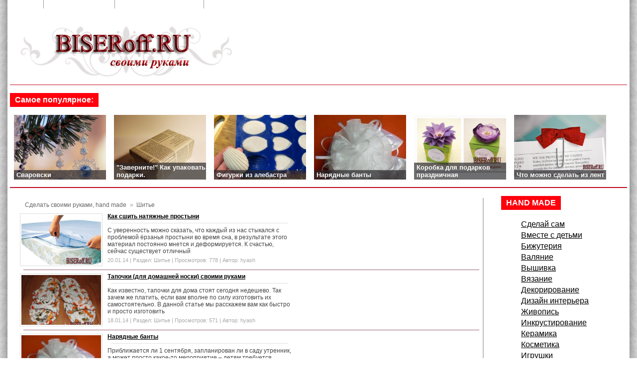

--- FILE ---
content_type: text/html; charset=windows-1251;
request_url: http://biseroff.ru/user/Ksenya/shitie
body_size: 6253
content:
<!DOCTYPE html PUBLIC "-//W3C//DTD XHTML 1.0 Transitional//EN" "http://www.w3.org/TR/xhtml1/DTD/xhtml1-transitional.dtd">
<html xmlns="http://www.w3.org/1999/xhtml">
<head>

<meta http-equiv="Content-Type" content="text/html; charset=windows-1251" />
<title>Шитье</title>
<meta name="description" content="Шитье" />
<meta name="keywords" content="Шитье" />
<link rel="alternate" type="application/rss+xml" title="" href="http://biseroff.ru/shitie/rss.xml" />
<script type="text/javascript" src="/engine/classes/min/jquery183.js"></script>
<script type="text/javascript" src="http://ajax.googleapis.com/ajax/libs/webfont/1/webfont.js"></script>
<script type="text/javascript" src="/engine/editor/scripts/webfont.js"></script>
<link media="screen" href="/engine/editor/css/default.css" type="text/css" rel="stylesheet" />
<style type="text/css" media="all">@import url(/templates/BeautyWoman/css/style.css);</style>
<style type="text/css" media="all">@import url(/templates/BeautyWoman/css/engine.css);</style>
<script type="text/javascript" src="/templates/BeautyWoman/js/active.js"></script>
</head>
<body id="bg">
<div id="loading-layer" style="display:none">Загрузка. Пожалуйста, подождите...</div>
<script type="text/javascript">
<!--
var dle_root       = '/';
var dle_admin      = '';
var dle_login_hash = '';
var dle_group      = 5;
var dle_skin       = 'BeautyWoman';
var dle_wysiwyg    = '1';
var quick_wysiwyg  = '0';
var dle_act_lang   = ["Да", "Нет", "Ввод", "Отмена", "Сохранить", "Удалить"];
var menu_short     = 'Быстрое редактирование';
var menu_full      = 'Полное редактирование';
var menu_profile   = 'Просмотр профиля';
var menu_send      = 'Отправить сообщение';
var menu_uedit     = 'Админцентр';
var dle_info       = 'Информация';
var dle_confirm    = 'Подтверждение';
var dle_prompt     = 'Ввод информации';
var dle_req_field  = 'Заполните все необходимые поля';
var dle_del_agree  = 'Вы действительно хотите удалить? Данное действие невозможно будет отменить';
var dle_spam_agree = 'Вы действительно хотите отметить пользователя как спамера? Это приведет к удалению всех его комментариев';
var dle_complaint  = 'Укажите текст вашей жалобы для администрации:';
var dle_big_text   = 'Выделен слишком большой участок текста.';
var dle_orfo_title = 'Укажите комментарий для администрации к найденной ошибке на странице';
var dle_p_send     = 'Отправить';
var dle_p_send_ok  = 'Уведомление успешно отправлено';
var dle_save_ok    = 'Изменения успешно сохранены. Обновить страницу?';
var dle_del_news   = 'Удалить статью';
var allow_dle_delete_news   = false;
var dle_search_delay   = false;
var dle_search_value   = '';
$(function(){
	FastSearch();
});
//-->
</script>
<div class="header2">

	<div style="clear: both;"></div>
    <div class="header"><a href="/" class="logo"></a><div style="clear: both;"></div>
    <!--Мини-меню-->
    <div class="mini-top" >
        <a href="/">Главная</a>
        <a href="/?do=feedback">Обратная связь</a>
        <a href="/" title="" onClick="window.external.AddFavorite(this.href, this.title); return false;" rel="sidebar">Добавить в закладки</a>
        <a onclick="this.style.behavior='url(#default#homepage)';this.setHomePage('#');" href="#" style="border-right:none;">Сделать стартовой</a>
    </div>

    <!--//blockvar2//-->
<!--//blockvar3//-->

    </div>
    <div class="page">

 	    <div class="title-block"> <h3>Самое популярное:</h3><div style="clear: both;"></div>
            <div class="bg2-osn">
<div class="bg2">
    <a href="http://biseroff.ru/valanie/1-post1.html" class="tip-bottom item" >
	    <img width="195" src="http://3.bp.blogspot.com/-HRTu3MiQBVs/Up_s9Cog99I/AAAAAAAAGAU/VCJe4g-yspg/s400/Snezhinki.jpg" alt="Сваровски" />
		    <span class="tt opacity"><h2><b>Сваровски</b></h2></span>
	</a>
</div>
</div><div class="bg2-osn">
<div class="bg2">
    <a href="http://biseroff.ru/dekor/2-post2.html" class="tip-bottom item" >
	    <img width="195" src="http://cs3.livemaster.ru/zhurnalfoto/4/8/1/131208030119.jpg" alt=""Заверните!" Как упаковать подарки." />
		    <span class="tt opacity"><h2><b>"Заверните!" Как упаковать подарки.</b></h2></span>
	</a>
</div>
</div><div class="bg2-osn">
<div class="bg2">
    <a href="http://biseroff.ru/games/182-figurki-iz-alebastra.html" class="tip-bottom item" >
	    <img width="195" src="http://biseroff.ru/uploads/posts/2014-01/thumbs/1390241397_f4.jpg" alt="Фигурки из алебастра" />
		    <span class="tt opacity"><h2><b>Фигурки из алебастра</b></h2></span>
	</a>
</div>
</div><div class="bg2-osn">
<div class="bg2">
    <a href="http://biseroff.ru/flowers/161-naryadnye-banty.html" class="tip-bottom item" >
	    <img width="195" src="http://biseroff.ru/uploads/posts/2014-01/1389983915_b1.jpg" alt="Нарядные банты" />
		    <span class="tt opacity"><h2><b>Нарядные банты</b></h2></span>
	</a>
</div>
</div><div class="bg2-osn">
<div class="bg2">
    <a href="http://biseroff.ru/paper/79-korobka-dlya-podarkov-prazdnichnaya.html" class="tip-bottom item" >
	    <img width="195" src="http://biseroff.ru/uploads/posts/2014-01/thumbs/1389181277_u8.jpg" alt="Коробка для подарков праздничная" />
		    <span class="tt opacity"><h2><b>Коробка для подарков праздничная</b></h2></span>
	</a>
</div>
</div><div class="bg2-osn">
<div class="bg2">
    <a href="http://biseroff.ru/dekor/104-chto-mozhno-sdelat-iz-lent.html" class="tip-bottom item" >
	    <img width="195" src="http://biseroff.ru/uploads/posts/2014-01/1389355903_skrepki.jpg" alt="Что можно сделать из лент" />
		    <span class="tt opacity"><h2><b>Что можно сделать из лент</b></h2></span>
	</a>
</div>
</div>
        </div>
        <div style="clear: both;"></div>
    <!--Контент-->
    <div class="main">

    <!--Левая колонка-->
    <div class="leftkol">
	    <div class="seedbar"><span id="dle-speedbar"><span itemscope itemtype="http://data-vocabulary.org/Breadcrumb"><a href="http://biseroff.ru/" itemprop="url"><span itemprop="title">Сделать своими руками, hand made</span></a></span> &raquo; <span itemscope itemtype="http://data-vocabulary.org/Breadcrumb"><a href="http://biseroff.ru/shitie/" itemprop="url"><span itemprop="title">Шитье</span></a></span></span></div>
	    <div id='dle-content'><div class="shortstory-l">
    <div class="image short10" style=" overflow:hidden; height:100px;">
	    <a href="http://biseroff.ru/shitie/176-kak-sshit-natyazhnye-prostyni.html">
		    <img src="/uploads/posts/2014-01/1390238519_prostynyanarezinkebaby_l_0.jpg" alt="Как сшить натяжные простыни">
		</a>
	</div>
</div>
<div class="shortstory-r">
    <div class="title-short">
	    <h2><a href="http://biseroff.ru/shitie/176-kak-sshit-natyazhnye-prostyni.html">Как сшить натяжные простыни</a></h2>
	</div>
	<div class="lie"></div>
С уверенность можно сказать, что каждый из нас стыкался с проблемой ёрзанья простыни во время сна, в результате этого материал постоянно мнется и деформируется. К счастью, сейчас существует отличный
<div class="cate-date">20.01.14 | Раздел: <a href="http://biseroff.ru/shitie/">Шитье</a> | Просмотров: 778 | Автор: <a onclick="ShowProfile('hyash', 'http://biseroff.ru/user/hyash/', '0'); return false;" href="http://biseroff.ru/user/hyash/">hyash</a> </div>
</div>
<div style="clear:both;"></div>
<div class="lie2"></div><div class="shortstory-l">
    <div class="image short10" style=" overflow:hidden; height:100px;">
	    <a href="http://biseroff.ru/shitie/165-tapochki-dlya-domashney-noski-svoimi-rukami.html">
		    <img src="/uploads/posts/2014-01/thumbs/1390075451_rp25118_large.jpg" alt="Тапочки (для домашней носки) своими руками">
		</a>
	</div>
</div>
<div class="shortstory-r">
    <div class="title-short">
	    <h2><a href="http://biseroff.ru/shitie/165-tapochki-dlya-domashney-noski-svoimi-rukami.html">Тапочки (для домашней носки) своими руками</a></h2>
	</div>
	<div class="lie"></div>
Как известно, тапочки для дома стоят сегодня недешево. Так зачем же платить, если вам вполне по силу изготовить их самостоятельно. В данной статье мы расскажем вам как быстро и просто изготовить
<div class="cate-date">18.01.14 | Раздел: <a href="http://biseroff.ru/shitie/">Шитье</a> | Просмотров: 571 | Автор: <a onclick="ShowProfile('hyash', 'http://biseroff.ru/user/hyash/', '0'); return false;" href="http://biseroff.ru/user/hyash/">hyash</a> </div>
</div>
<div style="clear:both;"></div>
<div class="lie2"></div><div class="shortstory-l">
    <div class="image short10" style=" overflow:hidden; height:100px;">
	    <a href="http://biseroff.ru/flowers/161-naryadnye-banty.html">
		    <img src="/uploads/posts/2014-01/1389983915_b1.jpg" alt="Нарядные банты">
		</a>
	</div>
</div>
<div class="shortstory-r">
    <div class="title-short">
	    <h2><a href="http://biseroff.ru/flowers/161-naryadnye-banty.html">Нарядные банты</a></h2>
	</div>
	<div class="lie"></div>
Приближается ли 1 сентября, запланирован ли в саду утренник, а может просто какое-то мероприятие – детям требуется парадная форма, а значит, девочкам нужны праздничные банты. И перед мамами встает
<div class="cate-date">17.01.14 | Раздел: <a href="http://biseroff.ru/flowers/">Цветы</a>, <a href="http://biseroff.ru/shitie/">Шитье</a>, <a href="http://biseroff.ru/bishuterua/">Бижутерия</a> | Просмотров: 5942 | Автор: <a onclick="ShowProfile('Annushka', 'http://biseroff.ru/user/Annushka/', '0'); return false;" href="http://biseroff.ru/user/Annushka/">Annushka</a> </div>
</div>
<div style="clear:both;"></div>
<div class="lie2"></div><div class="shortstory-l">
    <div class="image short10" style=" overflow:hidden; height:100px;">
	    <a href="http://biseroff.ru/vishivka/129-oformlenie-vyshivok-v-ramkah-delaem-ramki-iz-tkani.html">
		    <img src="/uploads/posts/2014-01/1389694254_lfvl59bzo6a.jpg" alt="Оформление вышивок в рамках. Делаем рамки из ткани.">
		</a>
	</div>
</div>
<div class="shortstory-r">
    <div class="title-short">
	    <h2><a href="http://biseroff.ru/vishivka/129-oformlenie-vyshivok-v-ramkah-delaem-ramki-iz-tkani.html">Оформление вышивок в рамках. Делаем рамки из ткани.</a></h2>
	</div>
	<div class="lie"></div>
Оформлять вышивку в рамку — очень важное и милое занятие. Необходимо только правильно подобрать багет, натянуть вышивку и определиться, нужно  применять стекло, или нет. Чтобы это сделать имеются
<div class="cate-date">14.01.14 | Раздел: <a href="http://biseroff.ru/vishivka/">Вышивка</a>, <a href="http://biseroff.ru/shitie/">Шитье</a>, <a href="http://biseroff.ru/yourself/">Сделай сам</a> | Просмотров: 663 | Автор: <a onclick="ShowProfile('hyash', 'http://biseroff.ru/user/hyash/', '0'); return false;" href="http://biseroff.ru/user/hyash/">hyash</a> </div>
</div>
<div style="clear:both;"></div>
<div class="lie2"></div><div class="shortstory-l">
    <div class="image short10" style=" overflow:hidden; height:100px;">
	    <a href="http://biseroff.ru/shitie/126-kak-sshit-palto-samoy.html">
		    <img src="/uploads/posts/2014-01/thumbs/1389622917_kak-shyti-palto1.jpg" alt="Как сшить пальто самой">
		</a>
	</div>
</div>
<div class="shortstory-r">
    <div class="title-short">
	    <h2><a href="http://biseroff.ru/shitie/126-kak-sshit-palto-samoy.html">Как сшить пальто самой</a></h2>
	</div>
	<div class="lie"></div>
С приближением зимних месяцев многие представительницы слабого пола сталкиваются с проблемой верхней одежды. И дело здесь не в том, что нечего одеть. Сегодня российские магазины забиты всевозможными
<div class="cate-date">13.01.14 | Раздел: <a href="http://biseroff.ru/shitie/">Шитье</a> | Просмотров: 1578 | Автор: <a onclick="ShowProfile('hyash', 'http://biseroff.ru/user/hyash/', '0'); return false;" href="http://biseroff.ru/user/hyash/">hyash</a> </div>
</div>
<div style="clear:both;"></div>
<div class="lie2"></div><div class="shortstory-l">
    <div class="image short10" style=" overflow:hidden; height:100px;">
	    <a href="http://biseroff.ru/shitie/107-koshelek-piramidka.html">
		    <img src="/uploads/posts/2014-01/thumbs/1389366948_k1.jpg" alt="Кошелек-пирамидка">
		</a>
	</div>
</div>
<div class="shortstory-r">
    <div class="title-short">
	    <h2><a href="http://biseroff.ru/shitie/107-koshelek-piramidka.html">Кошелек-пирамидка</a></h2>
	</div>
	<div class="lie"></div>
&nbsp; Здравствуйте! Сегодня я рас­ска­жу о том, как можно сшить кошелек необычной формы. Для начала давайте подготовим все необходимые материалы:  	ткань основная и подкладочная; 	ватин; 	мол­ния;
<div class="cate-date">10.01.14 | Раздел: <a href="http://biseroff.ru/shitie/">Шитье</a> | Просмотров: 646 | Автор: <a onclick="ShowProfile('Mar_Ya_Iskusnitsa', 'http://biseroff.ru/user/Mar_Ya_Iskusnitsa/', '0'); return false;" href="http://biseroff.ru/user/Mar_Ya_Iskusnitsa/">Mar_Ya_Iskusnitsa</a> </div>
</div>
<div style="clear:both;"></div>
<div class="lie2"></div><div class="shortstory-l">
    <div class="image short10" style=" overflow:hidden; height:100px;">
	    <a href="http://biseroff.ru/dekor/100-novogodnyaya-snezhinka.html">
		    <img src="/uploads/posts/2014-01/1389285992_f6.jpg" alt="Новогодняя снежинка">
		</a>
	</div>
</div>
<div class="shortstory-r">
    <div class="title-short">
	    <h2><a href="http://biseroff.ru/dekor/100-novogodnyaya-snezhinka.html">Новогодняя снежинка</a></h2>
	</div>
	<div class="lie"></div>
Какой новогодний праздник без снега. Но, раз уж погода нас не балует в этом году снегом, то все в наших руках. Давайте сделаем снег сами и украсим им наши дома в новогодний период. Ту снежинку,
<div class="cate-date">09.01.14 | Раздел: <a href="http://biseroff.ru/dekor/">Декорирование</a>, <a href="http://biseroff.ru/shitie/">Шитье</a>, <a href="http://biseroff.ru/deti/">Вместе с детьми</a> | Просмотров: 406 | Автор: <a onclick="ShowProfile('Annushka', 'http://biseroff.ru/user/Annushka/', '0'); return false;" href="http://biseroff.ru/user/Annushka/">Annushka</a> </div>
</div>
<div style="clear:both;"></div>
<div class="lie2"></div><div class="shortstory-l">
    <div class="image short10" style=" overflow:hidden; height:100px;">
	    <a href="http://biseroff.ru/vishivka/78-vykroyka-zvezdy-iz-tkani-kak-sshit.html">
		    <img src="/uploads/posts/2014-01/1389128387_ze_10.jpg" alt="Выкройка звезды из ткани, как сшить.">
		</a>
	</div>
</div>
<div class="shortstory-r">
    <div class="title-short">
	    <h2><a href="http://biseroff.ru/vishivka/78-vykroyka-zvezdy-iz-tkani-kak-sshit.html">Выкройка звезды из ткани, как сшить.</a></h2>
	</div>
	<div class="lie"></div>
Сегодня мы будем учиться создавать мягкие новогодние игрушки. Делать это мы будем на примере звездочки из ткани. Для начала следует подобрать цвета самого материала, из которого мы будем шить. Но об
<div class="cate-date">07.01.14 | Раздел: <a href="http://biseroff.ru/vishivka/">Вышивка</a>, <a href="http://biseroff.ru/shitie/">Шитье</a> | Просмотров: 1965 | Автор: <a onclick="ShowProfile('hyash', 'http://biseroff.ru/user/hyash/', '0'); return false;" href="http://biseroff.ru/user/hyash/">hyash</a> </div>
</div>
<div style="clear:both;"></div>
<div class="lie2"></div><div class="shortstory-l">
    <div class="image short10" style=" overflow:hidden; height:100px;">
	    <a href="http://biseroff.ru/games/32-novogodniy-zaychik.html">
		    <img src="/uploads/posts/2013-12/1387471307_z20.jpg" alt="Новогодний зайчик">
		</a>
	</div>
</div>
<div class="shortstory-r">
    <div class="title-short">
	    <h2><a href="http://biseroff.ru/games/32-novogodniy-zaychik.html">Новогодний зайчик</a></h2>
	</div>
	<div class="lie"></div>
&nbsp; Рада приветствовать всех на моем новом мастер-классе! Все мы с нетерпением ждем самый любимый, загадочный праздник, который обязательно на этот раз исполнит все наши желания! Мне попался на
<div class="cate-date">19.12.13 | Раздел: <a href="http://biseroff.ru/games/">Игрушки</a>, <a href="http://biseroff.ru/leather/">Из кожи и меха</a>, <a href="http://biseroff.ru/shitie/">Шитье</a>, <a href="http://biseroff.ru/deti/">Вместе с детьми</a> | Просмотров: 357 | Автор: <a onclick="ShowProfile('Annushka', 'http://biseroff.ru/user/Annushka/', '0'); return false;" href="http://biseroff.ru/user/Annushka/">Annushka</a> </div>
</div>
<div style="clear:both;"></div>
<div class="lie2"></div><div class="shortstory-l">
    <div class="image short10" style=" overflow:hidden; height:100px;">
	    <a href="http://biseroff.ru/games/18-vnutrennee-pugovichnoe-kreplenie.html">
		    <img src="/uploads/posts/2013-12/1387201786_gippo_g_03_prev.jpg" alt="Внутреннее пуговичное крепление">
		</a>
	</div>
</div>
<div class="shortstory-r">
    <div class="title-short">
	    <h2><a href="http://biseroff.ru/games/18-vnutrennee-pugovichnoe-kreplenie.html">Внутреннее пуговичное крепление</a></h2>
	</div>
	<div class="lie"></div>
В своем недавнем мастер-классе, посвященном изготовлению медвежонка Тедди, я пообещала написать о том, как можно применить внутреннее пуговичное крепление для скрепления частей туловища игрушек.
<div class="cate-date">16.12.13 | Раздел: <a href="http://biseroff.ru/games/">Игрушки</a>, <a href="http://biseroff.ru/shitie/">Шитье</a>, <a href="http://biseroff.ru/yourself/">Сделай сам</a> | Просмотров: 543 | Автор: <a onclick="ShowProfile('Mar_Ya_Iskusnitsa', 'http://biseroff.ru/user/Mar_Ya_Iskusnitsa/', '0'); return false;" href="http://biseroff.ru/user/Mar_Ya_Iskusnitsa/">Mar_Ya_Iskusnitsa</a> </div>
</div>
<div style="clear:both;"></div>
<div class="lie2"></div><div style="clear: both;"></div>
<div class="navigation"><span>Назад</span> <span>1</span> <a href="http://biseroff.ru/shitie/page/2/">2</a>  <a href="http://biseroff.ru/shitie/page/2/">Далее</a></div></div>
    </div>
    <!--Правая колонка-->
    <div class="rightkol">
<div>
<h3>HAND MADE</h3>
</br></br></br>
	<span class="menu1" style="line-height: 150%">
		<ul>
		<li><a href="yourself">Сделай сам</a></li>
			<li><a href="deti">Вместе с детьми</a></li>
			<li><a href="bishuterua">Бижутерия</a></li>
		<li><a href="valanie">Валяние</a></li>
			<li><a href="vishivka">Вышивка</a></li>
			<li><a href="vazanie">Вязание</a></li>
			<li><a href="dekor">Декорирование</a></li>
			<li><a href="dizain">Дизайн интерьера</a></li>
			<li><a href="jivopis">Живопись</a></li>
			<li><a href="inkrust">Инкрустирование</a></li>
			<li><a href="keramika">Керамика</a></li>
		<li><a href="kosmetik">Косметика</a></li>
		<li><a href="games">Игрушки</a></li>
		<li><a href="cooked">Кулинарные сувениры</a></li>
		<li><a href="lepka">Лепка</a></li>
		<li><a href="mebel">Мебель</a></li>
		<li><a href="shous">Обувь</a></li>
		<li><a href="plet">Плетение</a></li>
		<li><a href="paper">Из бумаги</a></li>
		<li><a href="leather">Из кожи и меха</a></li>
		<li><a href="metall">Из металла</a></li>
		<li><a href="glass">Из стекла</a></li>
		<li><a href="restoration">Реставрация</a></li>
		<li><a href="painting">Роспись</a></li>
		<li><a href="candles">Свечи</a></li>
		<li><a href="furniture">Столярка</a></li>
		<li><a href="bag">Сумки</a></li>
		<li><a href="packing">Упаковка</a></li>
		<li><a href="flowers">Цветы</a></li>
		<li><a href="foto">Фото и видео</a></li>
		<li><a href="rezba">Резьба</a></li>
		<li><a href="shitie">Шитье</a></li>
		</ul>
	</span>
<script type="text/javascript" src="//vk.com/js/api/openapi.js?105"></script>

<!-- VK Widget -->
<div id="vk_groups"></div>
<script type="text/javascript">
VK.Widgets.Group("vk_groups", {mode: 0, width: "220", height: "400", color1: 'FFFFFF', color2: '2B587A', color3: 'FF000D'}, 62927876);
</script>
</div>
		<div style="clear: both; height:11px;"></div>
    </div>
    </div>

    <div class="footer">
        <div style="clear: both; height:10px;"></div>
    </div>
    <div style="clear: both;"></div>

<div class="foot">
<div style="padding-left:190px; float:right;"><b>Copyright © 2014 <a href="/">Biseroff.ru</a></b></div>
<div>
</div>
</div>
<div class="clr"></div>
</div>
</div>

<!-- Yandex.Metrika counter -->
<script type="text/javascript" >
   (function(m,e,t,r,i,k,a){m[i]=m[i]||function(){(m[i].a=m[i].a||[]).push(arguments)};
   m[i].l=1*new Date();
   for (var j = 0; j < document.scripts.length; j++) {if (document.scripts[j].src === r) { return; }}
   k=e.createElement(t),a=e.getElementsByTagName(t)[0],k.async=1,k.src=r,a.parentNode.insertBefore(k,a)})
   (window, document, "script", "https://mc.yandex.ru/metrika/tag.js", "ym");

   ym(95473531, "init", {
        clickmap:true,
        trackLinks:true,
        accurateTrackBounce:true
   });
</script>
<noscript><div><img src="https://mc.yandex.ru/watch/95473531" style="position:absolute; left:-9999px;" alt="" /></div></noscript>
<!-- /Yandex.Metrika counter -->
<!--LiveInternet counter--><script type="text/javascript"><!--
document.write("<a href='//www.liveinternet.ru/click' "+
"target=_blank><img src='//counter.yadro.ru/hit?t44.6;r"+
escape(document.referrer)+((typeof(screen)=="undefined")?"":
";s"+screen.width+"*"+screen.height+"*"+(screen.colorDepth?
screen.colorDepth:screen.pixelDepth))+";u"+escape(document.URL)+
";"+Math.random()+
"' alt='' title='LiveInternet' "+
"border='0' width='31' height='31'><\/a>")
//--></script><!--/LiveInternet-->

</body>
</html>


--- FILE ---
content_type: text/css
request_url: http://biseroff.ru/templates/BeautyWoman/css/style.css
body_size: 4298
content:
/*Design by art-dessign.ru*/
html,body{margin:0px;padding:0px;text-align:left;border:0px;font-family: arial,helvetica,sans-serif; font-size:14px;color:#000;background: url("/templates/BeautyWoman/images/bg_body.png") repeat-y 50%;}
a, a img {border: none; outline: none;}
li,form, fieldset, dl, dt, dd, del {margin: 0px; padding: 0px; list-style: none; text-decoration: none; font-style: normal; border: none;}
h4,h5{padding:0px;margin:0px;font-weight:normal}h1 {color:#333; font-size:11px;font-weight:bold;}h3{  background: none repeat scroll 0 0 #FF000D;color: #FFFFFF;
    float: left;
    font-size: 16px;
    font-weight: bold;
    padding: 5px 10px;}
h2{color:#fff; font-size:13px; margin:-1px 0px -1px 0px; font-weight:100;}
a{text-decoration:underline;margin:0px;padding:0px;color:#926270; font-size:12px;}a:hover{text-decoration:underline}
.page{width:1240px;margin:0 auto; background-color:#fff;padding:0px;margin-bottom:0px; padding-bottom:0px;}.page div{overflow:hidden}
/*Шапка*/
.header2 {width:1240px;margin:0 auto;}
.header {width:1240px;margin:0 auto;position: relative;text-align: left;padding:0px;height:170px;border-bottom: 1px solid #BF0B23;}
.logo {position: absolute;display: block;background: url("../images/logo.png") left top no-repeat;width:450px;height:134px;left:5px;  top: 40px;}
/*Минименю*/
.mini-top { left: -15px;color:#999;height:50px;position: relative;width: 1270px; background: url("http://womeni.ru/templates/Gossip/images/nav.png") 0px 0px no-repeat rgba(0, 0, 0, 0);}
.mini-top a { top: 10px;color:#fff;padding: 0 10px 0 10px;border-right: 1px #999 solid;text-decoration: none;font-size: 16px;}
.mini-top a:hover {text-decoration: underline;color:#91606E;}
.menu1 a{font-size:16px;color:#000;}
/*Поиск*/
.search-t{background-repeat: repeat-y; padding:6px; padding-top:60px; padding-left:671px;}
.search{width:210px;border:1px solid #ccc;}
.search_button{border:none;padding: 0px 5px; height:25px; margin-bottom:-5px;}
.search_what{ font-size: 15px;color: #F93;font-weight: 800; }
.sea{color:#91606E; font-weight:700; border-bottom: solid 1px #ccc; padding:5px; font-size:12px;}
.sea a{ color:#000; text-decoration:none;}
.sea a: hover{color:#FF2A51; text-decoration: underline;}
/*Контент*/  
.main {overflow:hidden;width:100%;margin:0 auto;border-top:2px solid #BF0B23; border-bottom:2px solid #BDBCB8;}
.leftkol {float: left; width:75%;*padding-bottom: 16px; margin:20px;border-right: 2px solid #BDBCB8;}
.rightkol {float: left; width:250px;padding:0px 0px 20px 15px;}
/*Custom главная*/
/*Заголовки*/	
.title-block2 {float: left;padding: 5px 10px 5px 10px;background: #FF000D;color: #fff;font-weight: bold;font-size: 12px; margin-top:5px; margin-bottom:7px;}				
.title-block h3 {float: left;padding: 5px 10px 5px 10px;background: #FF000D;color: #fff;font-weight: bold;font-size: 16px;}
.title-block h3 a {color: #fff; text-decoration:none;font-size: 18px;}
.title-block h3 a:hover {text-decoration: underline;}
/*Блоки главная*/
.right-mini2{float: left; }
.right-mini3{float: left; width:200px;margin:13px}
.left-mini2{float: left; width:300px;padding:0px 0px 0px 10px;}
/*s2*/
.bg2 .item{ float:left; position:relative;width:185px; cursor:pointer;overflow:hidden; height:130px;}
.bg2 .item span.tt{ display:block; position:absolute;BOTTOM:0;left:0;Z-index:2; width:180px;color:#fff; font-size:11px; font-weight:700;text-decoration:none; padding:3px 5px; background:url('../images/bg1.png')}
.bg2 .item:hover span.tt,.box-grid .item:hover span.dt{ color:#fff;background:url('../images/bg2.png') !important}
.bg2-osn{width:185px;padding: 0 8px 15px 8px;float: left;}

.bg3 .item{ float:left; position:relative;width:185px; cursor:pointer;overflow:hidden; height:130px;}
.bg3 .item span.tt{ display:block; position:absolute;BOTTOM:0;left:0;Z-index:2; width:180px;color:#fff; font-size:11px; font-weight:700;text-decoration:none; padding:3px 5px; background:url('../images/bg1.png')}
.bg3 .item:hover span.tt,.box-grid .item:hover span.dt{ color:#fff;background:url('../images/bg2.png') !important}
.bg3-osn{width:185px;padding: 0 25px 70px 8px;float: left;height:250px}

/*s3*/
.bg1 .item{ float:left; position:relative;width:265px; cursor:pointer;overflow:hidden; height:180px;}
.bg1 .item span.tt{ display:block; position:absolute;BOTTOM:0;left:0;Z-index:2; width:260px;color:#fff; font-size:11px;font-weight:700;text-decoration:none; padding:3px 5px; background:url('../images/bg1.png')}
.bg1 .item:hover span.tt,.box-grid .item:hover span.dt{ color:#fff;background:url('../images/bg2.png') !important}
/*s4 and top*/
.top-l7{float:left; width:150px; margin-right:10px;}
.top-r7{ float:left; width:220px;}
.top-r7 a{color:#000;text-decoration:none;font-size:11px; font-weight:700;}
.top-r7 a:hover{ color:#E86580; text-decoration:underline;}
/*s5*/
.top-l5{float:left; width:120px; margin-right:10px;}
.top-r5{ float:left; width:170px; height:90px; overflow:hidden;}
.top-r5 a{color:#FF000D;text-decoration:none;font-size:16px; font-weight:700;}
.top-r5 a:hover{ color:#E86580; text-decoration:underline;}
.lie{ background:#E2DFE0;height:1px;margin:7px;}
.lie2{ background:#91606E;height:1px;margin:7px;}
/*reletednews*/
.bg22 .item{ float:left; position:relative;width:260px; cursor:pointer;overflow:hidden; height:130px;}
.bg22 .item span.tt{ display:block; position:absolute;BOTTOM:0;left:0;Z-index:2; width:260px;color:#fff; font-size:11px; font-weight:700;text-decoration:none; padding:3px 5px; background:url('../images/bg1.png')}
.bg22 .item:hover span.tt,.box-grid .item:hover span.dt{ color:#fff;background:url('../images/bg2.png') !important}
.bg22-osn{width:260px;padding: 0 15px 15px 15px;float: left;}

.cate-date{color:#A7A7A7; font-size:11px; padding:5px 0px 5px 0px;}
.cate-date a{color:#A7A7A7; font-size:11px; padding:5px 0px 5px 0px; text-decoration:none; font-weight:normal;}
/*Краткая новость*/
.shortstory-r{float:left;width:370px; margin-right:5px; font-size:12px; color:#434343;}
.shortstory-l{ float:left;width:160px;border:#DCDCDC solid 1px; padding:2px; background:#fff; margin-right:10px;}
.title-short h2 a{ font-size:12px;color:#000; padding:0px 0px 5px 0px; font-weight:700;}
.title-short h2 a:hover{ font-size:12px;text-decoration:underline; color:#91606E; padding:0px 0px 5px 0px; font-weight:700;}
.short10 img:first-child {width:160px; height:auto;}
/*Полная новость*/
.title-full h1{ font-size:16px;color:#FF000D;font-weight:700; text-align:center;}
.fullst-header img {vertical-align: middle; margin-left: 5px;}
.fullst-text {font-size:16px; color:#434343; font-family:arial,helvetica,sans-serif;margin: 0px 20px}
.fullst-text a{font-size:12px;color:#465c73; text-decoration:none;}
.fullst-text strong{color:#333;padding-right: 6px;}
.fullst-text img {padding:0px 10px 10px 0px;}
/*Местонахождение*/
.seedbar {color:#999; font-size:12px;background:#fff;padding:7px;margin-bottom:3px;}
.seedbar a {color:#666; margin: 0px 4px 0px 3px; text-decoration:none;}
.seedbar a:hover {color:#91606E; text-decoration:underline;}
/* Навигация по страницам */
.navigation {padding:10px;clear: both;}
.navigation a {border-radius: 5px; -webkit-border-radius: 5px; -moz-border-radius: 5px;background: #91606E;float: left;padding: 4px 7px 4px 7px;font-weight: bold;text-decoration: none;color: #fff;margin: 0 5px 0 0;}
.navigation a:hover {background: #E86580;color: #000;}
.navigation span {border-radius: 5px; -webkit-border-radius: 5px; -moz-border-radius: 5px;background: #E86580;float: left;padding: 4px 7px 4px 7px;font-weight: bold;
text-decoration: none;color: #000;margin: 0 5px 0 0;}
/*Опрос*/
.vote_full {width:340px; margin:0 0 0 10px;}
.vote_tt {width:340px; float:right; color:#91606E; font-size:12px; font-weight:700; padding-top:7px; text-align:center;}
.vote_cont {padding:6px 10px; overflow:hidden; width:320px;}
.vote_bottom {width:340px; text-align:center; overflow:hidden; padding:0 0 5px 0;}
.button_g {width:106px; height:23px; padding:9px 0 0 0; display:inline-block; color:#fff; text-align:center; background:#a6c734 url(../images/vote.png) no-repeat 0 0; cursor:pointer;}
.button_g:hover {background:#819d1e url(../images/vote.png) no-repeat 0 -32px;}
/*Комментарии */
.comment_l {width:110px; height: auto; float:left; margin:0 2px 0 0; position:relative;}
.comment_l .avatar {margin-bottom: 10px;padding: 4px;background-color: #fff;border: 1px solid #dfddd9;}
.comment_l .avatar img {width: 100px;}
.comment_r {overflow:hidden;}
.comment_hr {height:6px; margin:8px 0; background:url(../images/comment_line.png) no-repeat 0 0;}
.comment_message {padding:0 8px 0 28px; color:#5f5f5f;}	
/*Меню - футер*/
.footer{border-bottom:2px solid #BDBCB8;}
ul#footer-m {list-style-type:none; margin:0; padding:0px 0px 0px 20px;}
ul#footer-m li a{ display:block; line-height:15px; text-decoration:none; color:#434343;}
ul#footer-m li a:hover{ color:#91606E; text-decoration:underline;}
.f-m{ float:left; width:140px;}
.foot {color:#999;padding:10px;}
.foot a {color:#999;font-weight: bold;}
.foot a:hover {color:#91606E;}
/*Выпадающее меню*/
.menu{height: 45px;position: relative;z-index: 1000;width:1240px;float: left;}
.menu-link{display: block;height: 35px;font: bold 11px Tahoma;color: #fff;line-height: 35px;padding: 0 10px;float: left; text-transform:uppercase; text-decoration:none;}
.menu ul{margin: 0;padding: 0;}
.menu-link:hover{color: #fff;}
.activ{color: #dddddd;}
.menu li{list-style-type: none;float: left;position: relative;height: 40px;z-index: 1000;color: #999999;line-height: 35px;}
.hidden-menu{display: none;background: url(../images/bg-hidden-menu.jpg) 0 0 repeat;position: absolute;top: 35px;left: 0px;width: 140px;z-index: 100;padding: 10px 0 20px 18px;border-radius: 0 0 5px 5px;-mos-border-radius: 0 0 5px 5px;-webkit-border-radius: 0 0 5px 5px;}
.menu-h{display: block;width: 120px;height: 30px;font: bold 12px Tahoma;color: #fff;line-height: 30px;padding: 0 0 0 3px;background: url(../images/hidden-line.png) 0 bottom repeat-x; text-decoration:none;}
.menu-h:hover{color:#dcdcdc; text-decoration:underline;}
/*Слайдер-верхний*/
.slaider-block{height:320px;position: relative;padding: 0 0 0 470px;}
.slaider-block-news{display: none;height:320px;width: 460px;position: absolute;top: 0px;left: 0px;}
.slaider-block-news-image{position: absolute;left:10px;top:10px;width:432px;height:290px;overflow: hidden; }
.slaider-block-news-image img{width: 432px;min-height: 310px;}
.slaider-right-col{width:470px;height:150px;position: absolute;top:10px;left: 470px;}
.slaider-block-news-content{margin: 10px 0 0 0;font: bold 12px Tahoma;color:#000;line-height: 17px;height: 89px;overflow: hidden;}
		
.slaider-block-news-mini{float: left;width:100px;height: 100px;overflow: hidden;margin:167px 10px 0 0;cursor: pointer; background:#F06;}
.slaider-block-news-image-mini img{width:110px;min-height:110px;}
.slaider-activ .slaider-block-news-mini {width:100px;height: 100px;}

.frame-block {position: relative;display: block;height:100px;width: 100px;}
.frame-block span {background: url(../images/frame.png) no-repeat center top;height:100px;width: 100px;display: block;position: absolute;}

.box7 .item{ float:left; position:relative;width:430px; cursor:pointer;overflow:hidden; height:300px;}
.box7 .item span.tt{ display:block; position:absolute;BOTTOM:30px;left:0;Z-index:2; width:420px;color:#fff;font-size:18px;text-decoration:none; padding:10px 10px; background:url('../images/bg1.png')}
.box7 .item:hover span.tt,.box-grid .item:hover span.dt{ color:#fff;background:url('../images/bg2.png') !important}

.moda-blok {padding: 0px 0px 0px 1px; position: relative;background-color:#fff;border-bottom: 1px solid #BF0B23;border-top: 0px solid #BF0B23;}
.moda {display: block;position: absolute;left:1px;width: 47px;height: 175px;top:1px;margin: -50px 0 0 0;}
/*---Логин панель---*/
ul.loginbox li {float: left;}
.loginbox {display: inline;}
.loginbox ul.loginbox { float: right; height: 26px;}
ul.loginbox li {margin-left: 10px;line-height: 23px;}
.loginbtn a {color: #fff;text-decoration: none;display: block;width: 61px;height: 26px;text-align: center;background: url("../images/login.png") no-repeat;}
.loginbtn a:hover {background-position: 0 -26px;}
.logform li.lfield {margin-bottom: 10px;}
.logform li.lbtn {text-align: center;}
.logform li.lfield input {width: 265px;}
.logform li.lfchek input { width: 13px; border: none; background: none;}
.logform li.lfchek label {display: inline; margin-bottom: 0.2em;}
/*---Панель пользователя---*/
.userinfo {padding-left: 125px;}
.rateui {width: 85px;height: 17px;margin: 0 auto;padding-top: 4px;}
.userinfo .lcol { float:left;margin-left: -125px;width: 110px;padding-right: 15px;}
.userinfo .lcol .avatar {margin-bottom: 10px;padding: 4px;background-color: #fff;border: 1px solid #dfddd9;}
.userinfo .lcol .avatar img {width: 100px;}
.userinfo .rcol {width: 100%;}
.userinfo .rcol ul {list-style: none;margin-left: 0;}
.userinfo .rcol ul li {margin-bottom: 0.2em;}
.ussep {padding-top: 12px;background: url("../images/user-lin.png") no-repeat;}
.reset, .reset li {list-style: none;padding: 0;margin: 0;}
/*---Кнопки---*/
.fbutton{border: 0 none;background: none;cursor: pointer;}
.fbutton {margin-bottom: 2px;border: 1px solid #c4c4c4;width: 103px;height: 31px;color: #fff;padding: 0px 0 5px 0;background: #fff url("../images/fbutton.png") repeat-x 0 100%;font-weight: bold;}
button.fbutton span {cursor: pointer;display: block;}
/*---Вывод информации и ошибок---*/
.berrors { margin-top:10px;color:#434343;padding: 15px 15px 15px 72px;background: #EDECE8 url("../images/berrors.png") no-repeat 9px 10px;}
.berrors a {color: #FF626A;}




--- FILE ---
content_type: application/javascript; charset=windows-1251
request_url: http://biseroff.ru/templates/BeautyWoman/js/active.js
body_size: 570
content:
$(document).ready(function() {
	$('.menu li').hover(
		function() {
		$(this).find('.hidden-menu').css({'display':'block'});
		$(this).find('.menu-link').addClass('activ');
	}, function() {
		$(this).find('.hidden-menu').css({'display':'none'});
		$(this).find('.menu-link').removeClass('activ');
	});
	
	/*********************************************/
	var sliderTime = 8000;
	
	$('.slaider-block-all:first').addClass('slaider-activ').find('.slaider-block-news').fadeIn();
	
	function showSliderItem() {
		clearTimeout(timerId);
		var currentBlock = $('.slaider-activ');
		var nextBlock = currentBlock.next('.slaider-block-all').length ? currentBlock.next('.slaider-block-all') : $('.slaider-block-all:first');
	
		currentBlock.find('.slaider-block-news').fadeOut();
		$('.slaider-block-all').removeClass('slaider-activ');
		nextBlock.addClass('slaider-activ').find('.slaider-block-news').fadeIn();
		
		nextBlock.addClass('slaider-activ').fadeIn(800, function () {
			timerId = setTimeout(showSliderItem, sliderTime);
			});
			return false;
			
	}
	
	function showCurrent() {
		clearTimeout(timerId);
		$('.slaider-block-all').removeClass('slaider-activ');
		$('.slaider-block-news').fadeOut();
		
		$(this).parent().addClass('slaider-activ').find('.slaider-block-news').fadeIn();
		
		timerId = setTimeout(showSliderItem, sliderTime);
	}
	
	$('.slaider-block-news-mini').click(showCurrent);
	
	timerId = setTimeout(showSliderItem, sliderTime);
	
	
});

$(function() {

	$( "#logindialog" ).dialog({
		autoOpen: false,
		show: 'fade',
		hide: 'fade',
		width: 300
	});

	$('#loginlink').click(function(){
		$('#logindialog').dialog('open');
		return false;
	});
});
